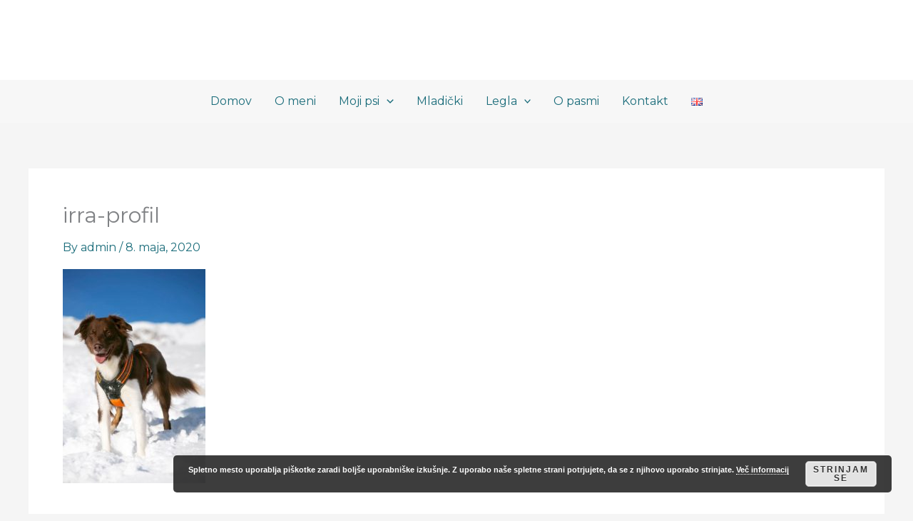

--- FILE ---
content_type: text/plain
request_url: https://www.google-analytics.com/j/collect?v=1&_v=j102&a=2741567&t=pageview&_s=1&dl=https%3A%2F%2Fquickbeam.si%2Fmladicki%2Firra-profil%2F&ul=en-us%40posix&dt=irra-profil%20-%20Quickbeam%20Aussies&sr=1280x720&vp=1280x720&_u=IEBAAEABAAAAACAAI~&jid=117210371&gjid=288266032&cid=369904208.1769633480&tid=UA-101194025-1&_gid=157434141.1769633480&_r=1&_slc=1&z=1412224994
body_size: -284
content:
2,cG-9DQ8F9MQVB